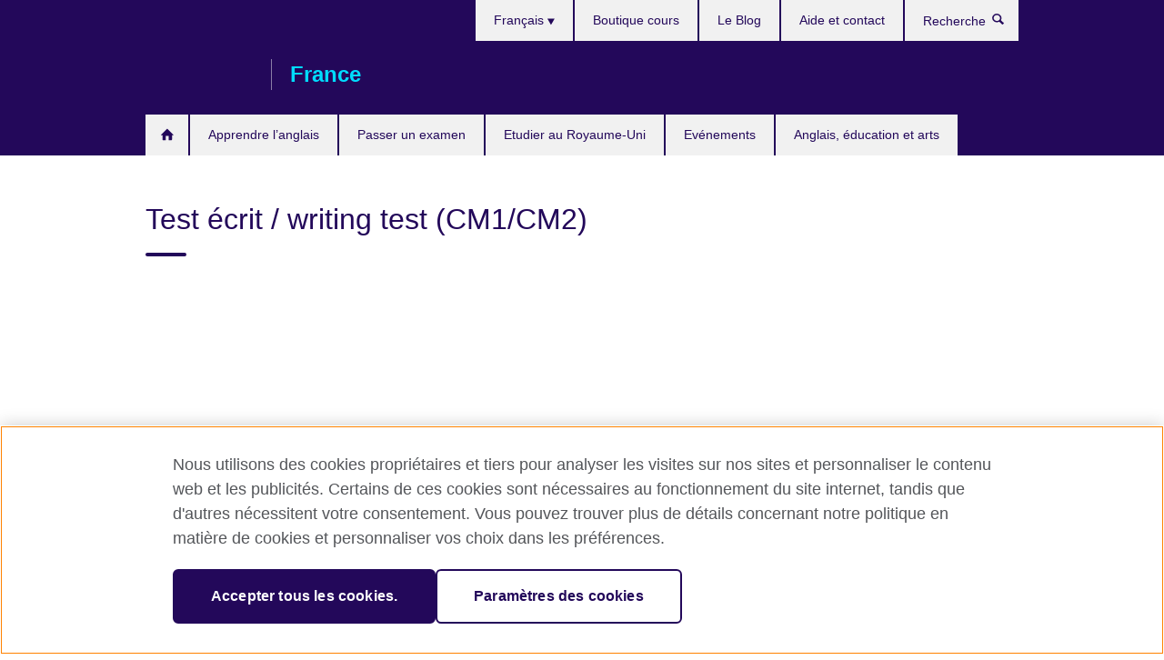

--- FILE ---
content_type: text/html; charset=utf-8
request_url: https://www.britishcouncil.fr/test-niveau-primaire
body_size: 7685
content:
<!DOCTYPE html>
<html lang="fr"
      dir="ltr"
      class="ltr">
<head>
  <!--[if IE]><![endif]-->
<script src="https://cdn.debugbear.com/5JStz67rqrFK.js" async></script><meta http-equiv="Content-Type" content="text/html; charset=utf-8" />
<script> dataLayer = [{"pageTitle":"Test \u00e9crit \/ writing test (CM1\/CM2)","pageCategory":"third_party"}] </script>
<!-- OneTrust Cookies Consent Notice start -->
    <script>window.dataLayer = window.dataLayer || []; function gtag(){dataLayer.push(arguments);} gtag("set", "developer_id.dNzMyY2", true); gtag("consent", "default", {"analytics_storage": "denied"}); gtag("consent", "default", {"ad_storage": "denied"}); gtag("consent", "default", {"ad_personalization": "denied"}); gtag("consent", "default", {"ad_user_data": "denied"});</script>
	<script src="https://cdn.cookielaw.org/scripttemplates/otSDKStub.js" data-document-language="true"
	type="text/javascript" charset="UTF-8" data-domain-script="b0535562-898e-45e4-899b-e8a53db28b4f"></script>
	<script type="text/javascript">
	function OptanonWrapper() { }
	</script><!-- OneTrust Cookies Consent Notice end --><!-- Google Tag Manager -->
<script>
  (function (w,d,s,l,i) {
w[l] = w[l]||[];w[l].push({'gtm.start':new Date().getTime(),event:'gtm.js'});var f = d.getElementsByTagName(s)[0],j = d.createElement(s),dl = l != 'dataLayer' ? '&l=' + l : '';j.async = true;j.src = '//www.googletagmanager.com/gtm.js?id=' + i + dl;f.parentNode.insertBefore(j,f);})(window,document,'script','dataLayer','GTM-MWW3');
</script>
<!-- End Google Tag Manager -->
<meta name="WT.sp" content="France" />
<link href="https://www.britishcouncil.fr/test-niveau-primaire" rel="alternate"  hreflang="x-default" /><link href="https://www.britishcouncil.fr/test-niveau-primaire" rel="alternate" hreflang="fr-FR" />
<meta property="og:image" content="https://www.britishcouncil.fr/profiles/solas2/themes/solas_ui/images/desktop/britishcouncil_indigo_logo.jpg" />
<link rel="shortcut icon" href="https://www.britishcouncil.fr/profiles/solas2/themes/solas_ui/favicon.ico" type="image/vnd.microsoft.icon" />
<link rel="canonical" href="https://www.britishcouncil.fr/test-niveau-primaire" />
<meta name="twitter:dnt" content="on" />
  <title>Test écrit / writing test (CM1/CM2) | British Council France</title>
  <meta http-equiv="X-UA-Compatible" content="IE=edge">
  <meta name="HandheldFriendly" content="True">
  <meta name="MobileOptimized" content="320">
  <meta name="viewport" content="width=device-width, initial-scale=1.0">
  <!-- iOS -->
  <link rel="apple-touch-icon" sizes="76x76"
        href="/profiles/solas2/themes/solas_ui/favicons/touch-icon-ipad.png">
  <link rel="apple-touch-icon" sizes="180x180"
        href="/profiles/solas2/themes/solas_ui/favicons/apple-touch-icon.png">
  <!-- Safari -->
  <link rel="mask-icon" color="#23085a"
        href="/profiles/solas2/themes/solas_ui/favicons/safari-pinned-tab.svg">
  <!-- Android -->
  <link rel="shortcut icon" sizes="192x192"
        href="/profiles/solas2/themes/solas_ui/favicons/android-chrome-192x192.png">
  <!-- Microsoft -->
  <meta name="msapplication-TileColor" content="#23085a">
  <meta name="msapplication-config" content="/favicons/browserconfig.xml">
  <meta name="theme-color" content="#ffffff">
  <meta http-equiv="cleartype" content="on">
  <link type="text/css" rel="stylesheet" href="/sites/default/files/advagg_css/css__gUwrWmDSCYDpNT-ZgT90lg3qnBO5bhMRTuszI3FZdGE__NddIO3YqwbFuLJ1SpObv95pgccLJqWX0xe4khRt6KhE__ecyjdOJwM1rPKyMefGCzSbz2JMmVIl29ufovJPfgy-0.css" media="all" />
<link type="text/css" rel="stylesheet" href="https://sui.britishcouncil.org/2.1.0/css/bc-theme.css" media="all" />
<link type="text/css" rel="stylesheet" href="/sites/default/files/advagg_css/css__hsPZLzddXHYH4_iROeZX0J-C6kPncbXd1yZ6-H2yiiY__YF7TVTwfBV_pym1OoBz9OdGPPKAJV3_4qiQm9viRrO4__ecyjdOJwM1rPKyMefGCzSbz2JMmVIl29ufovJPfgy-0.css" media="all" />
  <script src="/sites/default/files/advagg_js/js__XKqiBvZcB9K0EtZgl_-1bz5LyPEH_u8ah8XcuScspq8__2YujpmtfV0cviqjpUJ84wujhW7ha_JqiXl85CalCQYI__ecyjdOJwM1rPKyMefGCzSbz2JMmVIl29ufovJPfgy-0.js"></script>
<script src="/sites/default/files/advagg_js/js__YT6D1B_BKxvm6JCH_t9sZNI5L6yITa_DlU5QcSlOkAU__OXobH7d1IP1o3WABlniIrU_-pcJacVSIPUv9bpD-6pQ__ecyjdOJwM1rPKyMefGCzSbz2JMmVIl29ufovJPfgy-0.js"></script>
<script src="/sites/default/files/advagg_js/js__M7e6Ey_aUcI73wypDYkhHVl87sFZzDDYq_haqtRJfnE__jCDCpE6OeR7H4TS9az9610UGeYXO0_I5IvdZRsNNrUg__ecyjdOJwM1rPKyMefGCzSbz2JMmVIl29ufovJPfgy-0.js"></script>
<script src="/sites/default/files/advagg_js/js__QeEV9544LkoaK-PMaIL6SuiSLqbdJnmZJ9-KInxtMhk__UCxyeOoLlyoukQTU6SfsRzqD7kycaTd-Sq0TLLxkjVM__ecyjdOJwM1rPKyMefGCzSbz2JMmVIl29ufovJPfgy-0.js"></script>
<script>
<!--//--><![CDATA[//><!--
jQuery.extend(Drupal.settings, {"basePath":"\/","pathPrefix":"","setHasJsCookie":0,"ajaxPageState":{"theme":"solas_ui","theme_token":"N1fcnumpL3_5rFziredkR23SMQdR_c4sXdcCmWDE2zE","css":{"modules\/system\/system.base.css":1,"modules\/field\/theme\/field.css":1,"profiles\/solas2\/modules\/contrib\/gathercontent\/css\/gathercontent_style.css":1,"modules\/node\/node.css":1,"profiles\/solas2\/modules\/contrib\/relation_add\/relation_add.css":1,"profiles\/solas2\/modules\/custom\/webtrends_simple\/webtrends_data_display\/css\/webtrends_data_display.css":1,"profiles\/solas2\/modules\/contrib\/views\/css\/views.css":1,"https:\/\/sui.britishcouncil.org\/2.1.0\/css\/bc-theme.css":1,"profiles\/solas2\/modules\/contrib\/ctools\/css\/ctools.css":1,"profiles\/solas2\/modules\/custom\/solas_admin\/solas_admin_menu\/solas_admin_menu.css":1,"modules\/locale\/locale.css":1,"profiles\/solas2\/themes\/solas_ui\/css\/solas-ui-overrides.css":1,"profiles\/solas2\/themes\/solas_ui\/css\/solas-ui-widgets.css":1,"profiles\/solas2\/themes\/solas_ui\/css\/solas-ui-admin.css":1,"profiles\/solas2\/themes\/solas_ui\/css\/solas-ui-integration.css":1},"js":{"https:\/\/sui.britishcouncil.org\/2.1.0\/scripts\/main.js":1,"profiles\/solas2\/themes\/solas_ui\/js\/init.js":1,"profiles\/solas2\/themes\/solas_ui\/js\/ajax.js":1,"profiles\/solas2\/themes\/solas_ui\/js\/listings.js":1,"profiles\/solas2\/themes\/solas_ui\/js\/filters.js":1,"profiles\/solas2\/themes\/solas_ui\/js\/forms.js":1,"profiles\/solas2\/themes\/solas_ui\/js\/maps.js":1,"profiles\/solas2\/themes\/solas_ui\/js\/bookeo.js":1,"profiles\/solas2\/themes\/solas_ui\/js\/icon-insertion.js":1,"profiles\/solas2\/themes\/solas_ui\/js\/libs\/jquery.validate.min.js":1,"profiles\/solas2\/themes\/solas_ui\/js\/menus.js":1,"profiles\/solas2\/themes\/bootstrap\/js\/bootstrap.js":1,"profiles\/solas2\/modules\/contrib\/jquery_update\/replace\/jquery\/1.8\/jquery.min.js":1,"misc\/jquery-extend-3.4.0.js":1,"misc\/jquery-html-prefilter-3.5.0-backport.js":1,"misc\/jquery.once.js":1,"misc\/drupal.js":1,"misc\/form-single-submit.js":1,"profiles\/solas2\/modules\/contrib\/entityreference\/js\/entityreference.js":1,"profiles\/solas2\/modules\/features\/solas_ct_event\/js\/solas_ct_event.js":1,"profiles\/solas2\/modules\/custom\/solas_field_formatters\/solas_ff_exams_widget\/js\/solas_ff_exams_widget.js":1,"profiles\/solas2\/modules\/custom\/webtrends_simple\/webtrends_data_display\/js\/webtrends_data_display.js":1,"public:\/\/languages\/fr_sr4eDbVx0QTkKAblWlnaCJi8XuLPJQvezhivAvS1FnA.js":1}},"better_exposed_filters":{"views":{"solas_news_alerts":{"displays":{"news_alert":{"filters":[]}}},"promos_test_revs":{"displays":{"block":{"filters":[]}}},"promo_sbar_revs":{"displays":{"block":{"filters":[]}}}}},"addSuiIcons":{"accessibility_text":"Opens in a new tab or window."},"urlIsAjaxTrusted":{"\/search":true},"googleMapsApi":{"key":"AIzaSyCaot_vEl5pGDJ35FbtR19srhUErCdgR9k"},"isFront":false,"solas_ct_webform":{"serverMaxFileSize":67108864,"currentTheme":"solas_ui"},"password":{"strengthTitle":"Password compliance:"},"type":"setting","bootstrap":{"anchorsFix":"0","anchorsSmoothScrolling":"0","formHasError":1,"popoverEnabled":0,"popoverOptions":{"animation":1,"html":0,"placement":"right","selector":"","trigger":"click","triggerAutoclose":1,"title":"","content":"","delay":0,"container":"body"},"tooltipEnabled":0,"tooltipOptions":{"animation":1,"html":0,"placement":"auto left","selector":"","trigger":"hover focus","delay":0,"container":"body"}}});
//--><!]]>
</script>

<script>(window.BOOMR_mq=window.BOOMR_mq||[]).push(["addVar",{"rua.upush":"false","rua.cpush":"false","rua.upre":"false","rua.cpre":"false","rua.uprl":"false","rua.cprl":"false","rua.cprf":"false","rua.trans":"","rua.cook":"false","rua.ims":"false","rua.ufprl":"false","rua.cfprl":"false","rua.isuxp":"false","rua.texp":"norulematch","rua.ceh":"false","rua.ueh":"false","rua.ieh.st":"0"}]);</script>
                              <script>!function(e){var n="https://s.go-mpulse.net/boomerang/";if("False"=="True")e.BOOMR_config=e.BOOMR_config||{},e.BOOMR_config.PageParams=e.BOOMR_config.PageParams||{},e.BOOMR_config.PageParams.pci=!0,n="https://s2.go-mpulse.net/boomerang/";if(window.BOOMR_API_key="GFYB7-E28QN-UXTEV-T9AT2-PFUUJ",function(){function e(){if(!o){var e=document.createElement("script");e.id="boomr-scr-as",e.src=window.BOOMR.url,e.async=!0,i.parentNode.appendChild(e),o=!0}}function t(e){o=!0;var n,t,a,r,d=document,O=window;if(window.BOOMR.snippetMethod=e?"if":"i",t=function(e,n){var t=d.createElement("script");t.id=n||"boomr-if-as",t.src=window.BOOMR.url,BOOMR_lstart=(new Date).getTime(),e=e||d.body,e.appendChild(t)},!window.addEventListener&&window.attachEvent&&navigator.userAgent.match(/MSIE [67]\./))return window.BOOMR.snippetMethod="s",void t(i.parentNode,"boomr-async");a=document.createElement("IFRAME"),a.src="about:blank",a.title="",a.role="presentation",a.loading="eager",r=(a.frameElement||a).style,r.width=0,r.height=0,r.border=0,r.display="none",i.parentNode.appendChild(a);try{O=a.contentWindow,d=O.document.open()}catch(_){n=document.domain,a.src="javascript:var d=document.open();d.domain='"+n+"';void(0);",O=a.contentWindow,d=O.document.open()}if(n)d._boomrl=function(){this.domain=n,t()},d.write("<bo"+"dy onload='document._boomrl();'>");else if(O._boomrl=function(){t()},O.addEventListener)O.addEventListener("load",O._boomrl,!1);else if(O.attachEvent)O.attachEvent("onload",O._boomrl);d.close()}function a(e){window.BOOMR_onload=e&&e.timeStamp||(new Date).getTime()}if(!window.BOOMR||!window.BOOMR.version&&!window.BOOMR.snippetExecuted){window.BOOMR=window.BOOMR||{},window.BOOMR.snippetStart=(new Date).getTime(),window.BOOMR.snippetExecuted=!0,window.BOOMR.snippetVersion=12,window.BOOMR.url=n+"GFYB7-E28QN-UXTEV-T9AT2-PFUUJ";var i=document.currentScript||document.getElementsByTagName("script")[0],o=!1,r=document.createElement("link");if(r.relList&&"function"==typeof r.relList.supports&&r.relList.supports("preload")&&"as"in r)window.BOOMR.snippetMethod="p",r.href=window.BOOMR.url,r.rel="preload",r.as="script",r.addEventListener("load",e),r.addEventListener("error",function(){t(!0)}),setTimeout(function(){if(!o)t(!0)},3e3),BOOMR_lstart=(new Date).getTime(),i.parentNode.appendChild(r);else t(!1);if(window.addEventListener)window.addEventListener("load",a,!1);else if(window.attachEvent)window.attachEvent("onload",a)}}(),"".length>0)if(e&&"performance"in e&&e.performance&&"function"==typeof e.performance.setResourceTimingBufferSize)e.performance.setResourceTimingBufferSize();!function(){if(BOOMR=e.BOOMR||{},BOOMR.plugins=BOOMR.plugins||{},!BOOMR.plugins.AK){var n=""=="true"?1:0,t="",a="ck76evaxfuxmu2lwmrzq-f-db4c60fff-clientnsv4-s.akamaihd.net",i="false"=="true"?2:1,o={"ak.v":"39","ak.cp":"35045","ak.ai":parseInt("251977",10),"ak.ol":"0","ak.cr":8,"ak.ipv":4,"ak.proto":"h2","ak.rid":"3339c4d8","ak.r":47370,"ak.a2":n,"ak.m":"b","ak.n":"essl","ak.bpcip":"18.191.226.0","ak.cport":49906,"ak.gh":"23.208.24.74","ak.quicv":"","ak.tlsv":"tls1.3","ak.0rtt":"","ak.0rtt.ed":"","ak.csrc":"-","ak.acc":"","ak.t":"1769366643","ak.ak":"hOBiQwZUYzCg5VSAfCLimQ==OA4G4ZHN3UXfVO3xhTAImV24C2zeNx3aHZ8qr3YNsyic0AzCWw/ovCiZK02ykXLeUr84KRNckEsEtQqNky9glgkgY/zhQ+PH21gw2xtWHAxLuV8lOFCVmupP1XNBIaYxa7/+zodDqi2WtlGFu16FEBnazw+/[base64]","ak.pv":"655","ak.dpoabenc":"","ak.tf":i};if(""!==t)o["ak.ruds"]=t;var r={i:!1,av:function(n){var t="http.initiator";if(n&&(!n[t]||"spa_hard"===n[t]))o["ak.feo"]=void 0!==e.aFeoApplied?1:0,BOOMR.addVar(o)},rv:function(){var e=["ak.bpcip","ak.cport","ak.cr","ak.csrc","ak.gh","ak.ipv","ak.m","ak.n","ak.ol","ak.proto","ak.quicv","ak.tlsv","ak.0rtt","ak.0rtt.ed","ak.r","ak.acc","ak.t","ak.tf"];BOOMR.removeVar(e)}};BOOMR.plugins.AK={akVars:o,akDNSPreFetchDomain:a,init:function(){if(!r.i){var e=BOOMR.subscribe;e("before_beacon",r.av,null,null),e("onbeacon",r.rv,null,null),r.i=!0}return this},is_complete:function(){return!0}}}}()}(window);</script></head>
<body
  class="page-node-13598 node-type-third-party i18n-fr" >
  <!-- Google Tag Manager -->
<noscript>
<iframe src="//www.googletagmanager.com/ns.html?id=GTM-MWW3&pageTitle=Test%20%C3%A9crit%20/%20writing%20test%20%28CM1/CM2%29&pageCategory=third_party" height="0" width="0" style="display:none;visibility:hidden"></iframe>
</noscript>
<!-- End Google Tag Manager -->
  <div id="skip-link">
    <a href="#main-content"
       class="element-invisible element-focusable">Skip to main content</a>
  </div>
<header role="banner" class="navbar bc-navbar-default bc-navbar-has-support-area">
  <div class="container">
    <h2 class="navbar-header">
      <div class="navbar-brand">
                  <a class="bc-brand-logo"
             href="/">British Council France</a>
                                          <span class="bc-brand-slogan">France</span>
              </div>
    </h2>

          <div class="bc-btn-navbar-group" role="group" aria-label="navbar-group">
        <button type="button" class="btn btn-default bc-menu-toggle" data-target=".mega-menu .navbar-nav">
          Menu          <div class="menu-icon">
            <span></span>
            <span></span>
            <span></span>
            <span></span>
          </div>
        </button>
      </div>
    
          <nav role="navigation" class="mega-menu">
                  <ul class="nav navbar-nav bc-primary-nav bc-navbar-nav-has-home-icon"><li class="first leaf"><a href="/" title="">Accueil</a></li>
<li class="expanded"><a href="/anglais">Apprendre l’anglais</a><ul class="dropdown-menu"><li class="first collapsed"><a href="/anglais/enfants">Anglais pour enfants et adolescents</a></li>
<li class="collapsed"><a href="/anglais/adultes">Anglais pour adultes</a></li>
<li class="collapsed"><a href="/anglais/en-ligne" title="Apprendre l&#039;anglais en ligne">Anglais en ligne ou en visio</a></li>
<li class="leaf"><a href="/anglais/corporate-solutions">Solutions entreprises</a></li>
<li class="collapsed"><a href="/anglais/inscription">Comment s&#039;inscrire / Modalités CPF</a></li>
<li class="collapsed"><a href="/anglais/ecoles">Centres à Paris</a></li>
<li class="collapsed"><a href="/anglais/niveaux">Explications des niveaux</a></li>
<li class="last collapsed"><a href="/anglais/portail-parents">Portail parents</a></li>
</ul></li>
<li class="expanded"><a href="/examen">Passer un examen</a><ul class="dropdown-menu"><li class="first collapsed"><a href="/examen/ielts">Passer l&#039; IELTS avec le British Council France</a></li>
<li class="collapsed"><a href="/examen/ielts/uk-visas-immigration">Test IELTS pour les visas et l&#039;immigration au Royaume-Uni</a></li>
<li class="last leaf"><a href="/examen/englishscore">Test EnglishScore pour les organisations</a></li>
</ul></li>
<li class="expanded"><a href="/etudier">Etudier au Royaume-Uni</a><ul class="dropdown-menu"><li class="first collapsed"><a href="/etudier/faqs">FAQs sur les études au RU</a></li>
<li class="collapsed"><a href="/etudier/bourses">Obtenir une bourse d&#039;études</a></li>
<li class="leaf"><a href="/etudier/pourquoi-royaume-uni">Pourquoi étudier au Royaume-Uni ?</a></li>
<li class="leaf"><a href="/etudier/universites">Etudes universitaires au Royaume-Uni</a></li>
<li class="leaf"><a href="/etudier/apprendre-anglais-royaume-uni">Apprendre l&#039;anglais au RU</a></li>
<li class="leaf"><a href="/etudier/ecoles">Enfants et écoles au RU</a></li>
<li class="collapsed"><a href="/etudier/ancien-etudiant">Ancien étudiant au RU</a></li>
<li class="last leaf"><a href="/etudier/certification-diplomes">Certification de diplômes</a></li>
</ul></li>
<li class="leaf"><a href="/evenements">Evénements</a></li>
<li class="last expanded"><a href="/programmes">Anglais, éducation et arts</a><ul class="dropdown-menu"><li class="first collapsed"><a href="/arts">Nos actions dans les arts</a></li>
<li class="collapsed"><a href="/education">Nos actions dans l’éducation</a></li>
<li class="last collapsed"><a href="/programmes/programmes-anglais">Nos actions pour l&#039;anglais</a></li>
</ul></li>
</ul>                          <ul class="bc-navbar-support">
                          <li class="hidden-xs hidden-sm">
                <nav>
                  
  <div class="sr-only">Choose your language</div>

<ul class="nav navbar-nav bc-navbar-lang-switcher">
  <li class="dropdown">
    <a href="#" class="bc-dropdown-toggle">
      Français      <svg class="bc-svg bc-svg-down-dir" aria-hidden="true">
  <use xlink:href="#icon-down-dir"></use>
</svg>
    </a>
    <div class="item-list"><ul class="dropdown-menu"><li class="list-item-class active first last"><a href="/test-niveau-primaire" class="active">Français</a></li>
</ul></div>  </li>
</ul>
                </nav>
              </li>
                                                  <li>
                <ul class="nav navbar-nav"><li class="first leaf"><a href="https://sms.britishcouncil.org/cf/offer/list?regionOrgId=O%2005000953&amp;locale=fr" title="">Boutique cours</a></li>
<li class="leaf"><a href="/blog" title="">Le Blog</a></li>
<li class="last leaf"><a href="/aide" title="">Aide et contact</a></li>
</ul>              </li>
                                      <li>
                <a data-target=".bc-navbar-search" class="bc-btn-search bc-search-toggle">
                  <svg class="bc-svg bc-svg-search" aria-hidden="true">
  <use xlink:href="#icon-search"></use>
</svg>
                  Show search                </a>
                <div class="bc-navbar-search">
                  

<form action="/search" method="get" id="views-exposed-form-elastic-search-search-blk" accept-charset="UTF-8"><div>
<div class="input-group">
            <label class="sr-only" for="edit-search-api-views-fulltext">
        Recherche      </label>
        <div class="form-item-search-api-views-fulltext form-group">
 <input placeholder="Recherche" class="form-control form-text" type="text" id="edit-search-api-views-fulltext" name="search_api_views_fulltext" value="" size="30" maxlength="128" />
</div>
    <span class="input-group-btn">
    <button type="submit" id="edit-submit-elastic-search" name="" value="Recherche" class="btn btn-primary form-submit form-submit">Recherche</button>
  </span>
</div>
</div></form>                  <a href="#navbar-search-form" class="bc-btn-close bc-search-toggle" data-target=".bc-navbar-search">
                    <svg class="bc-svg bc-svg-cross" aria-hidden="true">
  <use xlink:href="#icon-cross"></use>
</svg>
                    Close search                  </a>
                </div>
              </li>
                                      <li class="hidden-md hidden-lg">
                
  <div class="sr-only">Choose your language</div>

<ul class="nav navbar-nav bc-navbar-lang-switcher">
  <li class="dropdown">
    <a href="#" class="bc-dropdown-toggle">
      Français      <svg class="bc-svg bc-svg-down-dir" aria-hidden="true">
  <use xlink:href="#icon-down-dir"></use>
</svg>
    </a>
    <div class="item-list"><ul class="dropdown-menu"><li class="list-item-class active first last"><a href="/test-niveau-primaire" class="active">Français</a></li>
</ul></div>  </li>
</ul>
              </li>
                      </ul>
              </nav>
    
      </div>
</header>


<div class="main-container container">

  
  
        
  
  
  
      <div class="page-header">
      <div class="row">
        <div class="col-xs-12 col-md-8">
                    <h1>Test écrit / writing test (CM1/CM2)</h1>
                  </div>
      </div>
    </div>
  
  
  
  <div class="row">
    
    <section role="main" class="col-xs-12 col-md-8">
      <a id="main-content"></a>

      
            
  




<!--Field name: field_wufoo-->
  <iframe allowTransparency="true" title="Please fill out this Wufoo form" frameborder="0" style="-webkit-overflow-scrolling: touch; overflow-y: scroll; width:100%; border:none; margin: 20px 0; height: 900px" src="//britishcouncil.wufoo.com/embed/qzfmnur0t6fvy5//"><a href="//britishcouncil.wufoo.com/forms/qzfmnur0t6fvy5//" rel="nofollow">Direct link to the form.</a></iframe>    </section>

          <section class="col-xs-12 col-md-4 bc-col-sidebar" role="complementary">
        
  

      </section>  <!-- /#sidebar-second -->
      </div>

  
  
</div>


<footer class="bc-footer">
  <div class="container">
    <div class="row">

              <div class="col-xs-12 col-md-9 col-lg-9">
                                <nav><ul class="bc-footer-nav"><li class="first expanded"><a href="/apropos">A propos du British Council</a><ul><li class="first leaf"><a href="/apropos/comment-nous-contacter">Contacts et horaires</a></li>
<li class="leaf"><a href="/newsletter" title="">S&#039;inscrire à notre e-newsletter</a></li>
<li class="leaf"><a href="/apropos/british-council-france">Nos actions</a></li>
<li class="leaf"><a href="/apropos/carrieres">Carrières</a></li>
<li class="leaf"><a href="/apropos/presse">Presse</a></li>
<li class="collapsed"><a href="/apropos/biographies">Biographies</a></li>
<li class="leaf"><a href="/apropos/outreach">Notre travail de sensibilisation</a></li>
<li class="leaf"><a href="/apropos/diversite">Diversité et égalité des chances</a></li>
<li class="leaf"><a href="/apropos/politique-environnementale">Politique environnementale</a></li>
<li class="leaf"><a href="/apropos/protection-des-mineurs">Protection des mineurs</a></li>
<li class="leaf"><a href="/apropos/reclamations">Procédure de réclamation</a></li>
<li class="last leaf"><a href="/reglement-interieur-etudiants-formation-continue">Règlement intérieur à destination des apprenants</a></li>
</ul></li>
<li class="expanded"><a href="/partenariats">Devenir partenaire</a><ul><li class="first leaf"><a href="/partenariats/avec-nous">Pourquoi travailler avec nous ?</a></li>
<li class="last leaf"><a href="https://www.britishcouncil.org/work/affiliate?country=fr" title="">Affiliate marketing</a></li>
</ul></li>
<li class="last expanded"><a href="/enseigner">Enseigner l'anglais</a><ul><li class="first collapsed"><a href="/enseigner/developpement-professionnel/ecoles-superieures">Anglais pour enseignants</a></li>
<li class="last leaf"><a href="/enseigner/royaume-uni">Enseigner au Royaume-Uni</a></li>
</ul></li>
</ul></nav>
                                      </div>
      
              <div class="col-xs-12 col-md-3 col-lg-3">
                              <div class="h3 bc-social-media-title">Connectez-vous à nous</div><ul class="bc-social-media"><li class="first leaf"><a href="https://www.facebook.com/BritishCouncilFrance" title="Opens in a new tab or window." target="_blank">Facebook <svg class="bc-svg bc-svg-popup"  aria-label="Opens in a new tab or window.">
  <use xlink:href="#icon-popup"></use>
</svg>
</a></li>
<li class="leaf"><a href="https://www.twitter.com/fr_British" title="Opens in a new tab or window." target="_blank">Twitter <svg class="bc-svg bc-svg-popup"  aria-label="Opens in a new tab or window.">
  <use xlink:href="#icon-popup"></use>
</svg>
</a></li>
<li class="leaf"><a href="https://www.youtube.com/user/britishcouncilfr" title="Opens in a new tab or window." target="_blank">YouTube <svg class="bc-svg bc-svg-popup"  aria-label="Opens in a new tab or window.">
  <use xlink:href="#icon-popup"></use>
</svg>
</a></li>
<li class="leaf"><a href="/blog" title="Opens in a new tab or window." target="_blank">Blog <svg class="bc-svg bc-svg-popup"  aria-label="Opens in a new tab or window.">
  <use xlink:href="#icon-popup"></use>
</svg>
</a></li>
<li class="leaf"><a href="https://www.instagram.com/britishcouncilfr/" title="Opens in a new tab or window." target="_blank">Instagram <svg class="bc-svg bc-svg-popup"  aria-label="Opens in a new tab or window.">
  <use xlink:href="#icon-popup"></use>
</svg>
</a></li>
<li class="leaf"><a href="https://www.tiktok.com/@britishcouncilenglish" title="Opens in a new tab or window." target="_blank">TikTok <svg class="bc-svg bc-svg-popup"  aria-label="Opens in a new tab or window.">
  <use xlink:href="#icon-popup"></use>
</svg>
</a></li>
<li class="last leaf"><a href="https://www.britishcouncil.fr/rss.xml" title="Opens in a new tab or window." target="_blank">RSS <svg class="bc-svg bc-svg-popup"  aria-label="Opens in a new tab or window.">
  <use xlink:href="#icon-popup"></use>
</svg>
</a></li>
</ul>                  </div>
      
              <div class="col-xs-12 col-md-12 col-lg-12">
          <hr class="bc-footer-main-hr-lg">
                              <ul class="bc-site-links"><li class="first leaf"><a href="https://www.britishcouncil.org/" title="">British Council global</a></li>
<li class="leaf"><a href="/conditions" title="">Conditions d’utilisation et protection des données</a></li>
<li class="leaf"><a href="/cookies" title="">Cookies</a></li>
<li class="leaf"><a href="/sitemap" title="">Plan du site</a></li>
<li class="last leaf"><a href="/aide" title="">Aide et contact</a></li>
</ul>                  </div>
      
    </div><!-- /row -->

          <div class="bc-copyright">
        

<div>&#169; 2026 British Council</div><p>British Council in France société par actions simplifiée unipersonnelle est une filiale du British Council, l’agence internationale britannique dédiée aux domaines de l’éducation et des relations culturelles. British Council in France société par actions simplifiée unipersonnelle est une société inscrite en France avec le numéro RCS Paris n° 847 719 473. Adresse : 9/11 rue de Constantine, 75007 Paris, France. Le British Council est une association caritative enregistrée sous le numéro 209131 (Angleterre et Pays de Galles) et SC037733 (Ecosse). Adresse : 1 Redman Place, Stratford, London E20 1JQ, Royaume-Uni.</p><p>Veuillez noter que nos prestations examens sont facturées par le British Council au Royaume-Uni.</p>      </div>
    
  </div>
</footer>
<script defer="defer" src="https://sui.britishcouncil.org/2.1.0/scripts/main.js"></script>
<script src="/sites/default/files/advagg_js/js__edkPe8YHVhDrSNMLE8TvABtIodwPC0x0-SxOTx4ycOY__irHHxZVVEENhvOG8NpxhyoW4QD6BbNNtRz5aDqJ7mQw__ecyjdOJwM1rPKyMefGCzSbz2JMmVIl29ufovJPfgy-0.js"></script>
</body>
</html>


--- FILE ---
content_type: application/javascript
request_url: https://www.britishcouncil.fr/sites/default/files/advagg_js/js__YT6D1B_BKxvm6JCH_t9sZNI5L6yITa_DlU5QcSlOkAU__OXobH7d1IP1o3WABlniIrU_-pcJacVSIPUv9bpD-6pQ__ecyjdOJwM1rPKyMefGCzSbz2JMmVIl29ufovJPfgy-0.js
body_size: 7
content:
/* Source and licensing information for the line(s) below can be found at https://www.britishcouncil.fr/misc/form-single-submit.js. */
(function(t){Drupal.behaviors.formSingleSubmit={attach:function(){function a(a){var e=t(a.currentTarget),r=e.serialize(),i=e.attr('data-drupal-form-submit-last');if(i===r){a.preventDefault()}
else{e.attr('data-drupal-form-submit-last',r)}};t('body').once('form-single-submit').delegate('form:not([method~="GET"])','submit.singleSubmit',a)}}})(jQuery);;
/* Source and licensing information for the above line(s) can be found at https://www.britishcouncil.fr/misc/form-single-submit.js. */;/*})'"*/
